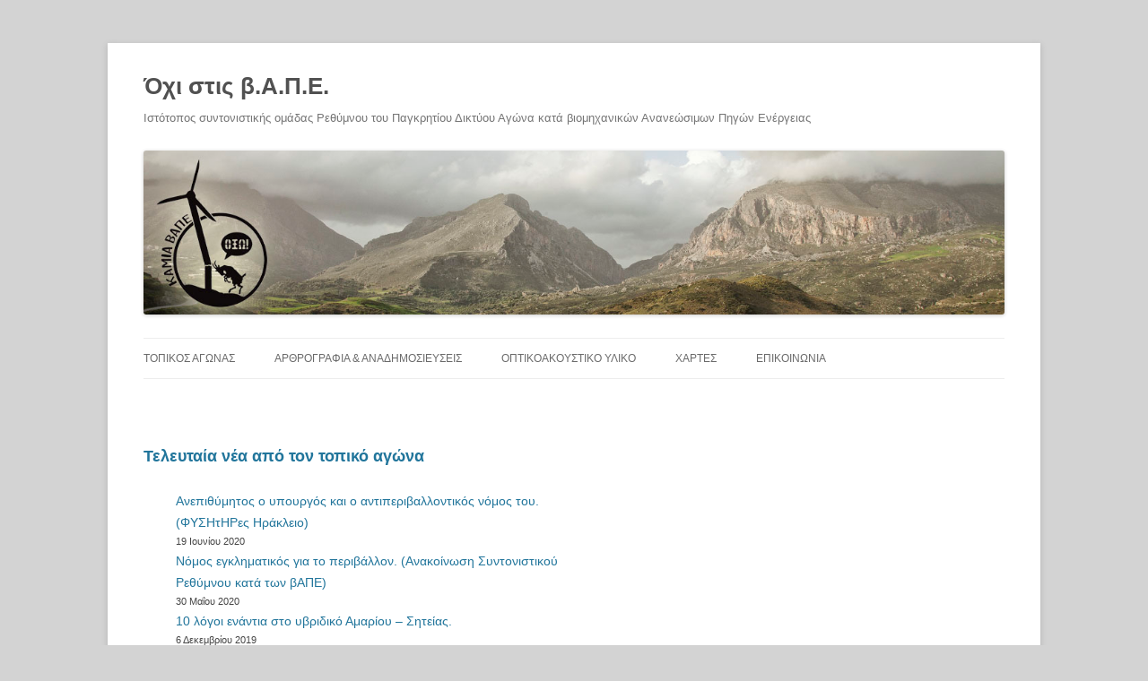

--- FILE ---
content_type: text/html; charset=UTF-8
request_url: https://oxivape.gr/
body_size: 12795
content:
<!DOCTYPE html>
<!--[if IE 7]>
<html class="ie ie7" lang="el">
<![endif]-->
<!--[if IE 8]>
<html class="ie ie8" lang="el">
<![endif]-->
<!--[if !(IE 7) & !(IE 8)]><!-->
<html lang="el">
<!--<![endif]-->
<head>
<meta charset="UTF-8" />
<meta name="viewport" content="width=device-width" />
<title>Όχι στις β.Α.Π.Ε. &#x2d; Ιστότοπος συντονιστικής ομάδας Ρεθύμνου του Παγκρητίου Δικτύου Αγώνα κατά βιομηχανικών Ανανεώσιμων Πηγών Ενέργειας</title>
<link rel="profile" href="http://gmpg.org/xfn/11" />
<link rel="pingback" href="https://oxivape.gr/xmlrpc.php" />
<!--[if lt IE 9]>
<script src="https://oxivape.gr/wp-content/themes/twentytwelve/js/html5.js" type="text/javascript"></script>
<![endif]-->

<!-- The SEO Framework by Sybre Waaijer -->
<meta name="robots" content="max-snippet:-1,max-image-preview:large,max-video-preview:-1" />
<meta name="description" content="&Iota;&sigma;&tau;ό&tau;&omicron;&pi;&omicron;&sigmaf; &sigma;&upsilon;&nu;&tau;&omicron;&nu;&iota;&sigma;&tau;&iota;&kappa;ή&sigmaf; &omicron;&mu;ά&delta;&alpha;&sigmaf; &Rho;&epsilon;&theta;ύ&mu;&nu;&omicron;&upsilon; &tau;&omicron;&upsilon; &Pi;&alpha;&gamma;&kappa;&rho;&eta;&tau;ί&omicron;&upsilon; &Delta;&iota;&kappa;&tau;ύ&omicron;&upsilon; &Alpha;&gamma;ώ&nu;&alpha; &kappa;&alpha;&tau;ά &beta;&iota;&omicron;&mu;&eta;&chi;&alpha;&nu;&iota;&kappa;ώ&nu; &Alpha;&nu;&alpha;&nu;&epsilon;ώ&sigma;&iota;&mu;&omega;&nu; &Pi;&eta;&gamma;ώ&nu; &Epsilon;&nu;έ&rho;&gamma;&epsilon;&iota;&alpha;&sigmaf;&#8230;" />
<meta property="og:image" content="https://oxivape.gr/wp-content/uploads/2015/03/βουνά-νότιο-ρέθυμνο.jpg" />
<meta property="og:image:width" content="1260" />
<meta property="og:image:height" content="240" />
<meta property="og:locale" content="el_GR" />
<meta property="og:type" content="website" />
<meta property="og:title" content="Όχι στις β.Α.Π.Ε." />
<meta property="og:description" content="&Iota;&sigma;&tau;ό&tau;&omicron;&pi;&omicron;&sigmaf; &sigma;&upsilon;&nu;&tau;&omicron;&nu;&iota;&sigma;&tau;&iota;&kappa;ή&sigmaf; &omicron;&mu;ά&delta;&alpha;&sigmaf; &Rho;&epsilon;&theta;ύ&mu;&nu;&omicron;&upsilon; &tau;&omicron;&upsilon; &Pi;&alpha;&gamma;&kappa;&rho;&eta;&tau;ί&omicron;&upsilon; &Delta;&iota;&kappa;&tau;ύ&omicron;&upsilon; &Alpha;&gamma;ώ&nu;&alpha; &kappa;&alpha;&tau;ά &beta;&iota;&omicron;&mu;&eta;&chi;&alpha;&nu;&iota;&kappa;ώ&nu; &Alpha;&nu;&alpha;&nu;&epsilon;ώ&sigma;&iota;&mu;&omega;&nu; &Pi;&eta;&gamma;ώ&nu; &Epsilon;&nu;έ&rho;&gamma;&epsilon;&iota;&alpha;&sigmaf;&#8230;" />
<meta property="og:url" content="https://oxivape.gr/" />
<meta property="og:site_name" content="Όχι στις β.Α.Π.Ε." />
<meta name="twitter:card" content="summary_large_image" />
<meta name="twitter:title" content="Όχι στις β.Α.Π.Ε." />
<meta name="twitter:description" content="&Iota;&sigma;&tau;ό&tau;&omicron;&pi;&omicron;&sigmaf; &sigma;&upsilon;&nu;&tau;&omicron;&nu;&iota;&sigma;&tau;&iota;&kappa;ή&sigmaf; &omicron;&mu;ά&delta;&alpha;&sigmaf; &Rho;&epsilon;&theta;ύ&mu;&nu;&omicron;&upsilon; &tau;&omicron;&upsilon; &Pi;&alpha;&gamma;&kappa;&rho;&eta;&tau;ί&omicron;&upsilon; &Delta;&iota;&kappa;&tau;ύ&omicron;&upsilon; &Alpha;&gamma;ώ&nu;&alpha; &kappa;&alpha;&tau;ά &beta;&iota;&omicron;&mu;&eta;&chi;&alpha;&nu;&iota;&kappa;ώ&nu; &Alpha;&nu;&alpha;&nu;&epsilon;ώ&sigma;&iota;&mu;&omega;&nu; &Pi;&eta;&gamma;ώ&nu; &Epsilon;&nu;έ&rho;&gamma;&epsilon;&iota;&alpha;&sigmaf;&#8230;" />
<meta name="twitter:image" content="https://oxivape.gr/wp-content/uploads/2015/03/βουνά-νότιο-ρέθυμνο.jpg" />
<link rel="canonical" href="https://oxivape.gr/" />
<script type="application/ld+json">{"@context":"https://schema.org","@type":"WebSite","url":"https://oxivape.gr/","name":"\u038c\u03c7\u03b9 \u03c3\u03c4\u03b9\u03c2 \u03b2.\u0391.\u03a0.\u0395.","potentialAction":{"@type":"SearchAction","target":{"@type":"EntryPoint","urlTemplate":"https://oxivape.gr/search/{search_term_string}/"},"query-input":"required name=search_term_string"}}</script>
<script type="application/ld+json">{"@context":"https://schema.org","@type":"Organization","url":"https://oxivape.gr/","name":"\u038c\u03c7\u03b9 \u03c3\u03c4\u03b9\u03c2 \u03b2.\u0391.\u03a0.\u0395."}</script>
<!-- / The SEO Framework by Sybre Waaijer | 7.97ms meta | 0.64ms boot -->

<link rel='dns-prefetch' href='//static.addtoany.com' />
<link rel='dns-prefetch' href='//oxivape.gr' />
<link rel='dns-prefetch' href='//cdnjs.cloudflare.com' />
<link rel="alternate" type="application/rss+xml" title="Ροή RSS &raquo; Όχι στις β.Α.Π.Ε." href="https://oxivape.gr/feed/" />
<link rel="alternate" type="application/rss+xml" title="Ροή Σχολίων &raquo; Όχι στις β.Α.Π.Ε." href="https://oxivape.gr/comments/feed/" />
<script type="text/javascript">
window._wpemojiSettings = {"baseUrl":"https:\/\/s.w.org\/images\/core\/emoji\/14.0.0\/72x72\/","ext":".png","svgUrl":"https:\/\/s.w.org\/images\/core\/emoji\/14.0.0\/svg\/","svgExt":".svg","source":{"concatemoji":"https:\/\/oxivape.gr\/wp-includes\/js\/wp-emoji-release.min.js?ver=6.2.2"}};
/*! This file is auto-generated */
!function(e,a,t){var n,r,o,i=a.createElement("canvas"),p=i.getContext&&i.getContext("2d");function s(e,t){p.clearRect(0,0,i.width,i.height),p.fillText(e,0,0);e=i.toDataURL();return p.clearRect(0,0,i.width,i.height),p.fillText(t,0,0),e===i.toDataURL()}function c(e){var t=a.createElement("script");t.src=e,t.defer=t.type="text/javascript",a.getElementsByTagName("head")[0].appendChild(t)}for(o=Array("flag","emoji"),t.supports={everything:!0,everythingExceptFlag:!0},r=0;r<o.length;r++)t.supports[o[r]]=function(e){if(p&&p.fillText)switch(p.textBaseline="top",p.font="600 32px Arial",e){case"flag":return s("\ud83c\udff3\ufe0f\u200d\u26a7\ufe0f","\ud83c\udff3\ufe0f\u200b\u26a7\ufe0f")?!1:!s("\ud83c\uddfa\ud83c\uddf3","\ud83c\uddfa\u200b\ud83c\uddf3")&&!s("\ud83c\udff4\udb40\udc67\udb40\udc62\udb40\udc65\udb40\udc6e\udb40\udc67\udb40\udc7f","\ud83c\udff4\u200b\udb40\udc67\u200b\udb40\udc62\u200b\udb40\udc65\u200b\udb40\udc6e\u200b\udb40\udc67\u200b\udb40\udc7f");case"emoji":return!s("\ud83e\udef1\ud83c\udffb\u200d\ud83e\udef2\ud83c\udfff","\ud83e\udef1\ud83c\udffb\u200b\ud83e\udef2\ud83c\udfff")}return!1}(o[r]),t.supports.everything=t.supports.everything&&t.supports[o[r]],"flag"!==o[r]&&(t.supports.everythingExceptFlag=t.supports.everythingExceptFlag&&t.supports[o[r]]);t.supports.everythingExceptFlag=t.supports.everythingExceptFlag&&!t.supports.flag,t.DOMReady=!1,t.readyCallback=function(){t.DOMReady=!0},t.supports.everything||(n=function(){t.readyCallback()},a.addEventListener?(a.addEventListener("DOMContentLoaded",n,!1),e.addEventListener("load",n,!1)):(e.attachEvent("onload",n),a.attachEvent("onreadystatechange",function(){"complete"===a.readyState&&t.readyCallback()})),(e=t.source||{}).concatemoji?c(e.concatemoji):e.wpemoji&&e.twemoji&&(c(e.twemoji),c(e.wpemoji)))}(window,document,window._wpemojiSettings);
</script>
<style type="text/css">
img.wp-smiley,
img.emoji {
	display: inline !important;
	border: none !important;
	box-shadow: none !important;
	height: 1em !important;
	width: 1em !important;
	margin: 0 0.07em !important;
	vertical-align: -0.1em !important;
	background: none !important;
	padding: 0 !important;
}
</style>
	<link rel='stylesheet' id='wp-block-library-css' href='https://oxivape.gr/wp-includes/css/dist/block-library/style.min.css?ver=6.2.2' type='text/css' media='all' />
<style id='wp-block-library-theme-inline-css' type='text/css'>
.wp-block-audio figcaption{color:#555;font-size:13px;text-align:center}.is-dark-theme .wp-block-audio figcaption{color:hsla(0,0%,100%,.65)}.wp-block-audio{margin:0 0 1em}.wp-block-code{border:1px solid #ccc;border-radius:4px;font-family:Menlo,Consolas,monaco,monospace;padding:.8em 1em}.wp-block-embed figcaption{color:#555;font-size:13px;text-align:center}.is-dark-theme .wp-block-embed figcaption{color:hsla(0,0%,100%,.65)}.wp-block-embed{margin:0 0 1em}.blocks-gallery-caption{color:#555;font-size:13px;text-align:center}.is-dark-theme .blocks-gallery-caption{color:hsla(0,0%,100%,.65)}.wp-block-image figcaption{color:#555;font-size:13px;text-align:center}.is-dark-theme .wp-block-image figcaption{color:hsla(0,0%,100%,.65)}.wp-block-image{margin:0 0 1em}.wp-block-pullquote{border-bottom:4px solid;border-top:4px solid;color:currentColor;margin-bottom:1.75em}.wp-block-pullquote cite,.wp-block-pullquote footer,.wp-block-pullquote__citation{color:currentColor;font-size:.8125em;font-style:normal;text-transform:uppercase}.wp-block-quote{border-left:.25em solid;margin:0 0 1.75em;padding-left:1em}.wp-block-quote cite,.wp-block-quote footer{color:currentColor;font-size:.8125em;font-style:normal;position:relative}.wp-block-quote.has-text-align-right{border-left:none;border-right:.25em solid;padding-left:0;padding-right:1em}.wp-block-quote.has-text-align-center{border:none;padding-left:0}.wp-block-quote.is-large,.wp-block-quote.is-style-large,.wp-block-quote.is-style-plain{border:none}.wp-block-search .wp-block-search__label{font-weight:700}.wp-block-search__button{border:1px solid #ccc;padding:.375em .625em}:where(.wp-block-group.has-background){padding:1.25em 2.375em}.wp-block-separator.has-css-opacity{opacity:.4}.wp-block-separator{border:none;border-bottom:2px solid;margin-left:auto;margin-right:auto}.wp-block-separator.has-alpha-channel-opacity{opacity:1}.wp-block-separator:not(.is-style-wide):not(.is-style-dots){width:100px}.wp-block-separator.has-background:not(.is-style-dots){border-bottom:none;height:1px}.wp-block-separator.has-background:not(.is-style-wide):not(.is-style-dots){height:2px}.wp-block-table{margin:0 0 1em}.wp-block-table td,.wp-block-table th{word-break:normal}.wp-block-table figcaption{color:#555;font-size:13px;text-align:center}.is-dark-theme .wp-block-table figcaption{color:hsla(0,0%,100%,.65)}.wp-block-video figcaption{color:#555;font-size:13px;text-align:center}.is-dark-theme .wp-block-video figcaption{color:hsla(0,0%,100%,.65)}.wp-block-video{margin:0 0 1em}.wp-block-template-part.has-background{margin-bottom:0;margin-top:0;padding:1.25em 2.375em}
</style>
<link rel='stylesheet' id='classic-theme-styles-css' href='https://oxivape.gr/wp-includes/css/classic-themes.min.css?ver=6.2.2' type='text/css' media='all' />
<style id='global-styles-inline-css' type='text/css'>
body{--wp--preset--color--black: #000000;--wp--preset--color--cyan-bluish-gray: #abb8c3;--wp--preset--color--white: #fff;--wp--preset--color--pale-pink: #f78da7;--wp--preset--color--vivid-red: #cf2e2e;--wp--preset--color--luminous-vivid-orange: #ff6900;--wp--preset--color--luminous-vivid-amber: #fcb900;--wp--preset--color--light-green-cyan: #7bdcb5;--wp--preset--color--vivid-green-cyan: #00d084;--wp--preset--color--pale-cyan-blue: #8ed1fc;--wp--preset--color--vivid-cyan-blue: #0693e3;--wp--preset--color--vivid-purple: #9b51e0;--wp--preset--color--blue: #21759b;--wp--preset--color--dark-gray: #444;--wp--preset--color--medium-gray: #9f9f9f;--wp--preset--color--light-gray: #e6e6e6;--wp--preset--gradient--vivid-cyan-blue-to-vivid-purple: linear-gradient(135deg,rgba(6,147,227,1) 0%,rgb(155,81,224) 100%);--wp--preset--gradient--light-green-cyan-to-vivid-green-cyan: linear-gradient(135deg,rgb(122,220,180) 0%,rgb(0,208,130) 100%);--wp--preset--gradient--luminous-vivid-amber-to-luminous-vivid-orange: linear-gradient(135deg,rgba(252,185,0,1) 0%,rgba(255,105,0,1) 100%);--wp--preset--gradient--luminous-vivid-orange-to-vivid-red: linear-gradient(135deg,rgba(255,105,0,1) 0%,rgb(207,46,46) 100%);--wp--preset--gradient--very-light-gray-to-cyan-bluish-gray: linear-gradient(135deg,rgb(238,238,238) 0%,rgb(169,184,195) 100%);--wp--preset--gradient--cool-to-warm-spectrum: linear-gradient(135deg,rgb(74,234,220) 0%,rgb(151,120,209) 20%,rgb(207,42,186) 40%,rgb(238,44,130) 60%,rgb(251,105,98) 80%,rgb(254,248,76) 100%);--wp--preset--gradient--blush-light-purple: linear-gradient(135deg,rgb(255,206,236) 0%,rgb(152,150,240) 100%);--wp--preset--gradient--blush-bordeaux: linear-gradient(135deg,rgb(254,205,165) 0%,rgb(254,45,45) 50%,rgb(107,0,62) 100%);--wp--preset--gradient--luminous-dusk: linear-gradient(135deg,rgb(255,203,112) 0%,rgb(199,81,192) 50%,rgb(65,88,208) 100%);--wp--preset--gradient--pale-ocean: linear-gradient(135deg,rgb(255,245,203) 0%,rgb(182,227,212) 50%,rgb(51,167,181) 100%);--wp--preset--gradient--electric-grass: linear-gradient(135deg,rgb(202,248,128) 0%,rgb(113,206,126) 100%);--wp--preset--gradient--midnight: linear-gradient(135deg,rgb(2,3,129) 0%,rgb(40,116,252) 100%);--wp--preset--duotone--dark-grayscale: url('#wp-duotone-dark-grayscale');--wp--preset--duotone--grayscale: url('#wp-duotone-grayscale');--wp--preset--duotone--purple-yellow: url('#wp-duotone-purple-yellow');--wp--preset--duotone--blue-red: url('#wp-duotone-blue-red');--wp--preset--duotone--midnight: url('#wp-duotone-midnight');--wp--preset--duotone--magenta-yellow: url('#wp-duotone-magenta-yellow');--wp--preset--duotone--purple-green: url('#wp-duotone-purple-green');--wp--preset--duotone--blue-orange: url('#wp-duotone-blue-orange');--wp--preset--font-size--small: 13px;--wp--preset--font-size--medium: 20px;--wp--preset--font-size--large: 36px;--wp--preset--font-size--x-large: 42px;--wp--preset--spacing--20: 0.44rem;--wp--preset--spacing--30: 0.67rem;--wp--preset--spacing--40: 1rem;--wp--preset--spacing--50: 1.5rem;--wp--preset--spacing--60: 2.25rem;--wp--preset--spacing--70: 3.38rem;--wp--preset--spacing--80: 5.06rem;--wp--preset--shadow--natural: 6px 6px 9px rgba(0, 0, 0, 0.2);--wp--preset--shadow--deep: 12px 12px 50px rgba(0, 0, 0, 0.4);--wp--preset--shadow--sharp: 6px 6px 0px rgba(0, 0, 0, 0.2);--wp--preset--shadow--outlined: 6px 6px 0px -3px rgba(255, 255, 255, 1), 6px 6px rgba(0, 0, 0, 1);--wp--preset--shadow--crisp: 6px 6px 0px rgba(0, 0, 0, 1);}:where(.is-layout-flex){gap: 0.5em;}body .is-layout-flow > .alignleft{float: left;margin-inline-start: 0;margin-inline-end: 2em;}body .is-layout-flow > .alignright{float: right;margin-inline-start: 2em;margin-inline-end: 0;}body .is-layout-flow > .aligncenter{margin-left: auto !important;margin-right: auto !important;}body .is-layout-constrained > .alignleft{float: left;margin-inline-start: 0;margin-inline-end: 2em;}body .is-layout-constrained > .alignright{float: right;margin-inline-start: 2em;margin-inline-end: 0;}body .is-layout-constrained > .aligncenter{margin-left: auto !important;margin-right: auto !important;}body .is-layout-constrained > :where(:not(.alignleft):not(.alignright):not(.alignfull)){max-width: var(--wp--style--global--content-size);margin-left: auto !important;margin-right: auto !important;}body .is-layout-constrained > .alignwide{max-width: var(--wp--style--global--wide-size);}body .is-layout-flex{display: flex;}body .is-layout-flex{flex-wrap: wrap;align-items: center;}body .is-layout-flex > *{margin: 0;}:where(.wp-block-columns.is-layout-flex){gap: 2em;}.has-black-color{color: var(--wp--preset--color--black) !important;}.has-cyan-bluish-gray-color{color: var(--wp--preset--color--cyan-bluish-gray) !important;}.has-white-color{color: var(--wp--preset--color--white) !important;}.has-pale-pink-color{color: var(--wp--preset--color--pale-pink) !important;}.has-vivid-red-color{color: var(--wp--preset--color--vivid-red) !important;}.has-luminous-vivid-orange-color{color: var(--wp--preset--color--luminous-vivid-orange) !important;}.has-luminous-vivid-amber-color{color: var(--wp--preset--color--luminous-vivid-amber) !important;}.has-light-green-cyan-color{color: var(--wp--preset--color--light-green-cyan) !important;}.has-vivid-green-cyan-color{color: var(--wp--preset--color--vivid-green-cyan) !important;}.has-pale-cyan-blue-color{color: var(--wp--preset--color--pale-cyan-blue) !important;}.has-vivid-cyan-blue-color{color: var(--wp--preset--color--vivid-cyan-blue) !important;}.has-vivid-purple-color{color: var(--wp--preset--color--vivid-purple) !important;}.has-black-background-color{background-color: var(--wp--preset--color--black) !important;}.has-cyan-bluish-gray-background-color{background-color: var(--wp--preset--color--cyan-bluish-gray) !important;}.has-white-background-color{background-color: var(--wp--preset--color--white) !important;}.has-pale-pink-background-color{background-color: var(--wp--preset--color--pale-pink) !important;}.has-vivid-red-background-color{background-color: var(--wp--preset--color--vivid-red) !important;}.has-luminous-vivid-orange-background-color{background-color: var(--wp--preset--color--luminous-vivid-orange) !important;}.has-luminous-vivid-amber-background-color{background-color: var(--wp--preset--color--luminous-vivid-amber) !important;}.has-light-green-cyan-background-color{background-color: var(--wp--preset--color--light-green-cyan) !important;}.has-vivid-green-cyan-background-color{background-color: var(--wp--preset--color--vivid-green-cyan) !important;}.has-pale-cyan-blue-background-color{background-color: var(--wp--preset--color--pale-cyan-blue) !important;}.has-vivid-cyan-blue-background-color{background-color: var(--wp--preset--color--vivid-cyan-blue) !important;}.has-vivid-purple-background-color{background-color: var(--wp--preset--color--vivid-purple) !important;}.has-black-border-color{border-color: var(--wp--preset--color--black) !important;}.has-cyan-bluish-gray-border-color{border-color: var(--wp--preset--color--cyan-bluish-gray) !important;}.has-white-border-color{border-color: var(--wp--preset--color--white) !important;}.has-pale-pink-border-color{border-color: var(--wp--preset--color--pale-pink) !important;}.has-vivid-red-border-color{border-color: var(--wp--preset--color--vivid-red) !important;}.has-luminous-vivid-orange-border-color{border-color: var(--wp--preset--color--luminous-vivid-orange) !important;}.has-luminous-vivid-amber-border-color{border-color: var(--wp--preset--color--luminous-vivid-amber) !important;}.has-light-green-cyan-border-color{border-color: var(--wp--preset--color--light-green-cyan) !important;}.has-vivid-green-cyan-border-color{border-color: var(--wp--preset--color--vivid-green-cyan) !important;}.has-pale-cyan-blue-border-color{border-color: var(--wp--preset--color--pale-cyan-blue) !important;}.has-vivid-cyan-blue-border-color{border-color: var(--wp--preset--color--vivid-cyan-blue) !important;}.has-vivid-purple-border-color{border-color: var(--wp--preset--color--vivid-purple) !important;}.has-vivid-cyan-blue-to-vivid-purple-gradient-background{background: var(--wp--preset--gradient--vivid-cyan-blue-to-vivid-purple) !important;}.has-light-green-cyan-to-vivid-green-cyan-gradient-background{background: var(--wp--preset--gradient--light-green-cyan-to-vivid-green-cyan) !important;}.has-luminous-vivid-amber-to-luminous-vivid-orange-gradient-background{background: var(--wp--preset--gradient--luminous-vivid-amber-to-luminous-vivid-orange) !important;}.has-luminous-vivid-orange-to-vivid-red-gradient-background{background: var(--wp--preset--gradient--luminous-vivid-orange-to-vivid-red) !important;}.has-very-light-gray-to-cyan-bluish-gray-gradient-background{background: var(--wp--preset--gradient--very-light-gray-to-cyan-bluish-gray) !important;}.has-cool-to-warm-spectrum-gradient-background{background: var(--wp--preset--gradient--cool-to-warm-spectrum) !important;}.has-blush-light-purple-gradient-background{background: var(--wp--preset--gradient--blush-light-purple) !important;}.has-blush-bordeaux-gradient-background{background: var(--wp--preset--gradient--blush-bordeaux) !important;}.has-luminous-dusk-gradient-background{background: var(--wp--preset--gradient--luminous-dusk) !important;}.has-pale-ocean-gradient-background{background: var(--wp--preset--gradient--pale-ocean) !important;}.has-electric-grass-gradient-background{background: var(--wp--preset--gradient--electric-grass) !important;}.has-midnight-gradient-background{background: var(--wp--preset--gradient--midnight) !important;}.has-small-font-size{font-size: var(--wp--preset--font-size--small) !important;}.has-medium-font-size{font-size: var(--wp--preset--font-size--medium) !important;}.has-large-font-size{font-size: var(--wp--preset--font-size--large) !important;}.has-x-large-font-size{font-size: var(--wp--preset--font-size--x-large) !important;}
.wp-block-navigation a:where(:not(.wp-element-button)){color: inherit;}
:where(.wp-block-columns.is-layout-flex){gap: 2em;}
.wp-block-pullquote{font-size: 1.5em;line-height: 1.6;}
</style>
<link rel='stylesheet' id='bfb_photoswipe_lib_style-css' href='https://cdnjs.cloudflare.com/ajax/libs/photoswipe/4.1.3/photoswipe.min.css?ver=1' type='text/css' media='all' />
<link rel='stylesheet' id='bfb_photoswipe_lib_default_skin-css' href='https://cdnjs.cloudflare.com/ajax/libs/photoswipe/4.1.3/default-skin/default-skin.min.css?ver=1' type='text/css' media='all' />
<link rel='stylesheet' id='bfb_photoswipe_style-css' href='https://oxivape.gr/wp-content/plugins/bfb-photoswipe/style.css?ver=1' type='text/css' media='all' />
<link rel='stylesheet' id='contact-form-7-css' href='https://oxivape.gr/wp-content/plugins/contact-form-7/includes/css/styles.css?ver=5.7.7' type='text/css' media='all' />
<link rel='stylesheet' id='twentytwelve-style-css' href='https://oxivape.gr/wp-content/themes/twentytwelve-child/style.css?ver=20230328' type='text/css' media='all' />
<link rel='stylesheet' id='twentytwelve-block-style-css' href='https://oxivape.gr/wp-content/themes/twentytwelve/css/blocks.css?ver=20230213' type='text/css' media='all' />
<!--[if lt IE 9]>
<link rel='stylesheet' id='twentytwelve-ie-css' href='https://oxivape.gr/wp-content/themes/twentytwelve/css/ie.css?ver=20150214' type='text/css' media='all' />
<![endif]-->
<link rel='stylesheet' id='addtoany-css' href='https://oxivape.gr/wp-content/plugins/add-to-any/addtoany.min.css?ver=1.16' type='text/css' media='all' />
<script type='text/javascript' id='addtoany-core-js-before'>
window.a2a_config=window.a2a_config||{};a2a_config.callbacks=[];a2a_config.overlays=[];a2a_config.templates={};a2a_localize = {
	Share: "Μοιραστείτε",
	Save: "Αποθήκευση",
	Subscribe: "Εγγραφείτε",
	Email: "Email",
	Bookmark: "Προσθήκη στα Αγαπημένα",
	ShowAll: "Προβολή όλων",
	ShowLess: "Προβολή λιγότερων",
	FindServices: "Αναζήτηση υπηρεσίας(ιών)",
	FindAnyServiceToAddTo: "Άμεση προσθήκη κάθε υπηρεσίας",
	PoweredBy: "Powered by",
	ShareViaEmail: "Μοιραστείτε μέσω e-mail",
	SubscribeViaEmail: "Εγγραφείτε μέσω e-mail",
	BookmarkInYourBrowser: "Προσθήκη στα Αγαπημένα μέσα από τον σελιδοδείκτη σας",
	BookmarkInstructions: "Πατήστε Ctrl+D or \u2318+D για να προσθέσετε τη σελίδα στα Αγαπημένα σας",
	AddToYourFavorites: "Προσθήκη στα Αγαπημένα",
	SendFromWebOrProgram: "Αποστολή από οποιοδήποτε e-mail διεύθυνση ή e-mail πρόγραμμα",
	EmailProgram: "E-mail πρόγραμμα",
	More: "Περισσότερα &#8230;",
	ThanksForSharing: "Ευχαριστώ για την κοινοποίηση!",
	ThanksForFollowing: "Ευχαριστώ που με ακολουθείτε!"
};
</script>
<script type='text/javascript' async src='https://static.addtoany.com/menu/page.js' id='addtoany-core-js'></script>
<script type='text/javascript' src='https://oxivape.gr/wp-includes/js/jquery/jquery.min.js?ver=3.6.4' id='jquery-core-js'></script>
<script type='text/javascript' src='https://oxivape.gr/wp-includes/js/jquery/jquery-migrate.min.js?ver=3.4.0' id='jquery-migrate-js'></script>
<script type='text/javascript' async src='https://oxivape.gr/wp-content/plugins/add-to-any/addtoany.min.js?ver=1.1' id='addtoany-jquery-js'></script>
<script type='text/javascript' src='https://cdnjs.cloudflare.com/ajax/libs/photoswipe/4.1.3/photoswipe.min.js?ver=1' id='bfb_photoswipe_lib_script-js'></script>
<script type='text/javascript' src='https://cdnjs.cloudflare.com/ajax/libs/photoswipe/4.1.3/photoswipe-ui-default.min.js?ver=1' id='bfb_photoswipe_lib_ui_default-js'></script>
<script type='text/javascript' src='https://oxivape.gr/wp-content/plugins/bfb-photoswipe/script.js?ver=1' id='bfb_photoswipe_script-js'></script>
<link rel="https://api.w.org/" href="https://oxivape.gr/wp-json/" /><link rel="alternate" type="application/json" href="https://oxivape.gr/wp-json/wp/v2/pages/1208" /><link rel="EditURI" type="application/rsd+xml" title="RSD" href="https://oxivape.gr/xmlrpc.php?rsd" />
<link rel="wlwmanifest" type="application/wlwmanifest+xml" href="https://oxivape.gr/wp-includes/wlwmanifest.xml" />
<link rel="alternate" type="application/json+oembed" href="https://oxivape.gr/wp-json/oembed/1.0/embed?url=https%3A%2F%2Foxivape.gr%2F" />
<link rel="alternate" type="text/xml+oembed" href="https://oxivape.gr/wp-json/oembed/1.0/embed?url=https%3A%2F%2Foxivape.gr%2F&#038;format=xml" />
<style type="text/css" id="custom-background-css">
body.custom-background { background-color: #d3d3d3; }
</style>
	</head>

<body class="home page-template page-template-page-templates page-template-front-page page-template-page-templatesfront-page-php page page-id-1208 custom-background wp-embed-responsive full-width template-front-page">
<div id="page" class="hfeed site">
	<header id="masthead" class="site-header" role="banner">
		<hgroup>
			<h1 class="site-title"><a href="https://oxivape.gr/" title="Όχι στις β.Α.Π.Ε." rel="home">Όχι στις β.Α.Π.Ε.</a></h1>
			<h2 class="site-description">Ιστότοπος συντονιστικής ομάδας Ρεθύμνου του Παγκρητίου Δικτύου Αγώνα κατά βιομηχανικών Ανανεώσιμων Πηγών Ενέργειας</h2>
				<a href="https://oxivape.gr/"><img src="https://oxivape.gr/wp-content/uploads/2015/03/βουνά-νότιο-ρέθυμνο.jpg" class="header-image" width="1260" height="240" alt="Όχι στις β.Α.Π.Ε." /></a>
				</hgroup>

		<nav id="site-navigation" class="main-navigation" role="navigation">
			<button class="menu-toggle">Μενού</button>
			<a class="assistive-text" href="#content" title="Μετάβαση σε περιεχόμενο">Μετάβαση σε περιεχόμενο</a>
			<div class="menu-all-top-container"><ul id="menu-all-top" class="nav-menu"><li id="menu-item-780" class="menu-item menu-item-type-taxonomy menu-item-object-category menu-item-780"><a href="https://oxivape.gr/%cf%84%ce%bf%cf%80%ce%b9%ce%ba%cf%8c%cf%82-%ce%b1%ce%b3%cf%8e%ce%bd%ce%b1%cf%82/">Τοπικός αγώνας</a></li>
<li id="menu-item-782" class="menu-item menu-item-type-taxonomy menu-item-object-category menu-item-782"><a href="https://oxivape.gr/%ce%b1%cf%81%ce%b8%cf%81%ce%bf%ce%b3%cf%81%ce%b1%cf%86%ce%af%ce%b1-%ce%b1%ce%bd%ce%b1%ce%b4%ce%b7%ce%bc%ce%bf%cf%83%ce%b9%ce%b5%cf%8d%cf%83%ce%b5%ce%b9%cf%82/">Αρθρογραφία &#038; αναδημοσιεύσεις</a></li>
<li id="menu-item-781" class="menu-item menu-item-type-taxonomy menu-item-object-category menu-item-781"><a href="https://oxivape.gr/%ce%bf%cf%80%cf%84%ce%b9%ce%ba%ce%bf%ce%b1%ce%ba%ce%bf%cf%85%cf%83%cf%84%ce%b9%ce%ba%cf%8c-%cf%85%ce%bb%ce%b9%ce%ba%cf%8c/">Οπτικοακουστικό υλικό</a></li>
<li id="menu-item-1201" class="menu-item menu-item-type-taxonomy menu-item-object-category menu-item-1201"><a href="https://oxivape.gr/%cf%87%ce%ac%cf%81%cf%84%ce%b5%cf%82/">Χάρτες</a></li>
<li id="menu-item-810" class="menu-item menu-item-type-post_type menu-item-object-page menu-item-810"><a href="https://oxivape.gr/%ce%b5%cf%80%ce%b9%ce%ba%ce%bf%ce%b9%ce%bd%cf%89%ce%bd%ce%af%ce%b1/">Επικοινωνία</a></li>
</ul></div>		</nav><!-- #site-navigation -->
	</header><!-- #masthead -->

	<div id="main" class="wrapper">
	<div id="primary" class="site-content">
		<div id="content" role="main">

							
				
	<article id="post-1208" class="post-1208 page type-page status-publish hentry">
		<header class="entry-header">
						<h1 class="entry-title">Κεντρικη σελιδα</h1>
		</header>

		<div class="entry-content">
			
<div class="wp-block-columns is-layout-flex wp-container-3">
<div class="wp-block-column is-layout-flow">
<h2 class="wp-block-heading"><a href="https://oxivape.gr/%CF%84%CE%BF%CF%80%CE%B9%CE%BA%CF%8C%CF%82-%CE%B1%CE%B3%CF%8E%CE%BD%CE%B1%CF%82/">Τελευταία νέα από τον τοπικό αγώνα</a></h2>


<ul class="wp-block-latest-posts__list has-dates wp-block-latest-posts"><li><a class="wp-block-latest-posts__post-title" href="https://oxivape.gr/%cf%84%ce%bf%cf%80%ce%b9%ce%ba%cf%8c%cf%82-%ce%b1%ce%b3%cf%8e%ce%bd%ce%b1%cf%82/%ce%b1%ce%bd%ce%b5%cf%80%ce%b9%ce%b8%cf%8d%ce%bc%ce%b7%cf%84%ce%bf%cf%82-%ce%bf-%cf%85%cf%80%ce%bf%cf%85%cf%81%ce%b3%cf%8c%cf%82-%ce%ba%ce%b1%ce%b9-%ce%bf-%ce%b1%ce%bd%cf%84%ce%b9%cf%80%ce%b5%cf%81/">Ανεπιθύμητος ο υπουργός και ο αντιπεριβαλλοντικός νόμος του. (ΦΥΣΗτΗΡες Ηράκλειο)</a><time datetime="2020-06-19T00:16:56+02:00" class="wp-block-latest-posts__post-date">19 Ιουνίου 2020</time></li>
<li><a class="wp-block-latest-posts__post-title" href="https://oxivape.gr/%cf%84%ce%bf%cf%80%ce%b9%ce%ba%cf%8c%cf%82-%ce%b1%ce%b3%cf%8e%ce%bd%ce%b1%cf%82/%ce%bd%cf%8c%ce%bc%ce%bf%cf%82-%ce%b5%ce%b3%ce%ba%ce%bb%ce%b7%ce%bc%ce%b1%cf%84%ce%b9%ce%ba%cf%8c%cf%82-%ce%b3%ce%b9%ce%b1-%cf%84%ce%bf-%cf%80%ce%b5%cf%81%ce%b9%ce%b2%ce%ac%ce%bb%ce%bb%ce%bf%ce%bd/">Νόμος εγκληματικός για το περιβάλλον. (Ανακοίνωση Συντονιστικού Ρεθύμνου κατά των βΑΠΕ)</a><time datetime="2020-05-30T20:10:00+02:00" class="wp-block-latest-posts__post-date">30 Μαΐου 2020</time></li>
<li><a class="wp-block-latest-posts__post-title" href="https://oxivape.gr/%cf%84%ce%bf%cf%80%ce%b9%ce%ba%cf%8c%cf%82-%ce%b1%ce%b3%cf%8e%ce%bd%ce%b1%cf%82/10-%ce%bb%cf%8c%ce%b3%ce%bf%ce%b9-%ce%b5%ce%bd%ce%ac%ce%bd%cf%84%ce%b9%ce%b1-%cf%83%cf%84%ce%bf-%cf%85%ce%b2%cf%81%ce%b9%ce%b4%ce%b9%ce%ba%cf%8c-%ce%b1%ce%bc%ce%b1%cf%81%ce%af%ce%bf%cf%85-%cf%83/">10 λόγοι ενάντια στο υβριδικό Αμαρίου &#8211; Σητείας.</a><time datetime="2019-12-06T20:42:00+02:00" class="wp-block-latest-posts__post-date">6 Δεκεμβρίου 2019</time></li>
<li><a class="wp-block-latest-posts__post-title" href="https://oxivape.gr/%cf%84%ce%bf%cf%80%ce%b9%ce%ba%cf%8c%cf%82-%ce%b1%ce%b3%cf%8e%ce%bd%ce%b1%cf%82/%cf%81%ce%ad%ce%b8%cf%85%ce%bc%ce%bd%ce%bf-%ce%ba%ce%b1%ce%b9-%cf%83%ce%b7%cf%84%ce%b5%ce%af%ce%b1-%cf%83%ce%b5-%ce%ba%ce%bf%ce%b9%ce%bd%cf%8c-%ce%b1%ce%b3%cf%8e%ce%bd%ce%b1-%ce%b5%ce%bd%ce%ac%ce%bd/">Ρέθυμνο και Σητεία σε κοινό αγώνα ενάντια στο καταστροφικό “υβριδικό της ΤΕΡΝΑ”</a><time datetime="2019-11-11T21:00:00+02:00" class="wp-block-latest-posts__post-date">11 Νοεμβρίου 2019</time></li>
<li><a class="wp-block-latest-posts__post-title" href="https://oxivape.gr/%cf%84%ce%bf%cf%80%ce%b9%ce%ba%cf%8c%cf%82-%ce%b1%ce%b3%cf%8e%ce%bd%ce%b1%cf%82/%ce%b5%ce%b3%ce%ba%ce%bb%ce%b7%ce%bc%ce%b1%cf%84%ce%b9%ce%ba%ce%ae-%ce%b5%cf%80%ce%b9%ce%bb%ce%bf%ce%b3%ce%ae-%ce%b7-%ce%b5%ce%bd%ce%b5%cf%81%ce%b3%ce%b5%ce%b9%ce%b1%ce%ba%ce%ae-%cf%87%cf%81%ce%ae/">Εγκληματική επιλογή η ενεργειακή χρήση του πόσιμου νερού στην Κρήτη.</a><time datetime="2018-10-10T21:07:00+02:00" class="wp-block-latest-posts__post-date">10 Οκτωβρίου 2018</time></li>
<li><a class="wp-block-latest-posts__post-title" href="https://oxivape.gr/%cf%84%ce%bf%cf%80%ce%b9%ce%ba%cf%8c%cf%82-%ce%b1%ce%b3%cf%8e%ce%bd%ce%b1%cf%82/%ce%ba%ce%b1%ce%bb%ce%ae-%cf%83%cf%85%ce%ba%ce%b9%ce%ac-%ce%ad%ce%bd%ce%b1-%cf%87%cf%89%cf%81%ce%b9%cf%8c-%cf%80%ce%bf%cf%85-%ce%b8%ce%ad%ce%bb%ce%bf%cf%85%ce%bd-%ce%bd%ce%b1-%cf%84%ce%bf/">Καλή Συκιά, ένα χωριό που θέλουν να το “θάψουν” κάτω απο τις ανεμογεννήτριες &#8230;</a><time datetime="2018-07-12T20:50:52+02:00" class="wp-block-latest-posts__post-date">12 Ιουλίου 2018</time></li>
<li><a class="wp-block-latest-posts__post-title" href="https://oxivape.gr/%cf%84%ce%bf%cf%80%ce%b9%ce%ba%cf%8c%cf%82-%ce%b1%ce%b3%cf%8e%ce%bd%ce%b1%cf%82/%ce%b7%ce%bc%ce%b5%cf%81%ce%af%ce%b4%ce%b1-%ce%b3%ce%b9%ce%b1-%cf%84%ce%b7%ce%bd-%ce%b1%ce%b5%ce%b9%cf%86%ce%bf%cf%81%ce%af%ce%b1-%cf%84%ce%b7%cf%82-%ce%b5%ce%bd%ce%b5%cf%81%ce%b3%ce%b5%ce%b9%ce%b1/">Ημερίδα για την αειφορία της ενεργειακής προπαγάνδας!</a><time datetime="2018-05-23T21:19:00+02:00" class="wp-block-latest-posts__post-date">23 Μαΐου 2018</time></li>
<li><a class="wp-block-latest-posts__post-title" href="https://oxivape.gr/%cf%84%ce%bf%cf%80%ce%b9%ce%ba%cf%8c%cf%82-%ce%b1%ce%b3%cf%8e%ce%bd%ce%b1%cf%82/%ce%b1%cf%80%cf%8c-%cf%84%ce%b7%ce%bd-%ce%ba%ce%b9%ce%bd%ce%b7%cf%84%ce%bf%cf%80%ce%bf%ce%af%ce%b7%cf%83%ce%b7-%cf%83%cf%84%ce%bf-%ce%b5%cf%80%ce%b9%ce%bc%ce%b5%ce%bb%ce%b7%cf%84%ce%ae%cf%81%ce%b9/">Από την κινητοποίηση στο Επιμελητήριο Ρεθύμνου</a><time datetime="2018-05-03T20:47:00+02:00" class="wp-block-latest-posts__post-date">3 Μαΐου 2018</time></li>
<li><a class="wp-block-latest-posts__post-title" href="https://oxivape.gr/%cf%84%ce%bf%cf%80%ce%b9%ce%ba%cf%8c%cf%82-%ce%b1%ce%b3%cf%8e%ce%bd%ce%b1%cf%82/%ce%bf%ce%bc%ce%bf%cf%86%cf%89%ce%bd%ce%bf-%ce%bf%cf%87%ce%b9-%ce%b1%cf%80%ce%bf-%cf%84%ce%b7%ce%bd-%ce%b5%cf%80%ce%b9%cf%84%cf%81%ce%bf%cf%80%ce%b7-%cf%80%ce%b5%cf%81%ce%b9%ce%b2%ce%b1%ce%bb%ce%bb/">Ομόφωνο όχι απο την επιτροπή περιβάλλοντος περιφέρειας Κρήτης στο υβριδικό της ΤΕΡΝΑ σε Σητεία, Ρέθυμνο και Αμάρι.</a><time datetime="2018-01-29T18:52:01+02:00" class="wp-block-latest-posts__post-date">29 Ιανουαρίου 2018</time></li>
<li><a class="wp-block-latest-posts__post-title" href="https://oxivape.gr/%cf%84%ce%bf%cf%80%ce%b9%ce%ba%cf%8c%cf%82-%ce%b1%ce%b3%cf%8e%ce%bd%ce%b1%cf%82/%ce%ba%ce%b1%ce%bb%ce%b5%cf%83ma-%ce%b4%ce%b5%cf%85%cf%84%ce%ad%cf%81%ce%b1-29-%ce%b9%ce%b1%ce%bd%ce%bf%cf%85%ce%b1%cf%81%ce%af%ce%bf%cf%85-2018-%cf%83%cf%84%ce%b9%cf%82-1200-%cf%83%cf%84%ce%b7/">ΚΑΛΕΣMA Δευτέρα 29 Ιανουαρίου 2018 στις 12:00, στην συνεδρίαση της Επιτροπής Περιβάλλοντος και Χωροταξίας Περιφέρειας Κρήτης | Εγκληματική επιλογή η ενεργειακή χρήση του πόσιμου νερού στην Κρήτη.</a><time datetime="2018-01-29T00:17:19+02:00" class="wp-block-latest-posts__post-date">29 Ιανουαρίου 2018</time></li>
</ul></div>



<div class="wp-block-column is-layout-flow">
<div id="fb-root"></div>
<script async="" defer="" crossorigin="anonymous" src="https://connect.facebook.net/en_US/sdk.js#xfbml=1&amp;version=v7.0&amp;appId=2962783670483859&amp;autoLogAppEvents=1"></script>
<div class="fb-page" data-href="https://www.facebook.com/%CE%A3%CF%85%CE%BD%CF%84%CE%BF%CE%BD%CE%B9%CF%83%CF%84%CE%B9%CE%BA%CF%8C-%CE%A1%CE%B5%CE%B8%CF%8D%CE%BC%CE%BD%CE%BF%CF%85-%CE%BA%CE%B1%CF%84%CE%B1-%CE%92%CE%B9%CE%BF%CE%BC%CE%B7%CF%87%CE%B1%CE%BD%CE%B9%CE%BA%CF%8E%CE%BD-%CE%91%CE%BD%CE%B1%CE%BD%CE%B5%CF%8E%CF%83%CE%B9%CE%BC%CF%89%CE%BD-%CE%A0%CE%B7%CE%B3%CF%8E%CE%BD-%CE%95%CE%BD%CE%AD%CF%81%CE%B3%CE%B5%CE%B9%CE%B1%CF%82-%CE%92%CE%91%CE%A0%CE%95-257113148100336" data-tabs="timeline" data-width="456" data-height="650" data-small-header="true" data-adapt-container-width="true" data-hide-cover="false" data-show-facepile="false">
<blockquote class="fb-xfbml-parse-ignore" cite="https://www.facebook.com/%CE%A3%CF%85%CE%BD%CF%84%CE%BF%CE%BD%CE%B9%CF%83%CF%84%CE%B9%CE%BA%CF%8C-%CE%A1%CE%B5%CE%B8%CF%8D%CE%BC%CE%BD%CE%BF%CF%85-%CE%BA%CE%B1%CF%84%CE%B1-%CE%92%CE%B9%CE%BF%CE%BC%CE%B7%CF%87%CE%B1%CE%BD%CE%B9%CE%BA%CF%8E%CE%BD-%CE%91%CE%BD%CE%B1%CE%BD%CE%B5%CF%8E%CF%83%CE%B9%CE%BC%CF%89%CE%BD-%CE%A0%CE%B7%CE%B3%CF%8E%CE%BD-%CE%95%CE%BD%CE%AD%CF%81%CE%B3%CE%B5%CE%B9%CE%B1%CF%82-%CE%92%CE%91%CE%A0%CE%95-257113148100336"><a href="https://www.facebook.com/%CE%A3%CF%85%CE%BD%CF%84%CE%BF%CE%BD%CE%B9%CF%83%CF%84%CE%B9%CE%BA%CF%8C-%CE%A1%CE%B5%CE%B8%CF%8D%CE%BC%CE%BD%CE%BF%CF%85-%CE%BA%CE%B1%CF%84%CE%B1-%CE%92%CE%B9%CE%BF%CE%BC%CE%B7%CF%87%CE%B1%CE%BD%CE%B9%CE%BA%CF%8E%CE%BD-%CE%91%CE%BD%CE%B1%CE%BD%CE%B5%CF%8E%CF%83%CE%B9%CE%BC%CF%89%CE%BD-%CE%A0%CE%B7%CE%B3%CF%8E%CE%BD-%CE%95%CE%BD%CE%AD%CF%81%CE%B3%CE%B5%CE%B9%CE%B1%CF%82-%CE%92%CE%91%CE%A0%CE%95-257113148100336">Συντονιστικό Ρεθύμνου κατα Βιομηχανικών Ανανεώσιμων Πηγών Ενέργειας -ΒΑΠΕ</a></blockquote>
</div>
</div>
</div>



<hr class="wp-block-separator is-style-wide"/>



<div class="wp-block-columns is-layout-flex wp-container-6">
<div class="wp-block-column is-layout-flow">
<h2 class="wp-block-heading"><a href="https://oxivape.gr/%CE%B1%CF%81%CE%B8%CF%81%CE%BF%CE%B3%CF%81%CE%B1%CF%86%CE%AF%CE%B1-%CE%B1%CE%BD%CE%B1%CE%B4%CE%B7%CE%BC%CE%BF%CF%83%CE%B9%CE%B5%CF%8D%CF%83%CE%B5%CE%B9%CF%82/">Αρθρογραφία &amp; αναδημοσιεύσεις</a></h2>


<ul class="wp-block-latest-posts__list has-dates wp-block-latest-posts"><li><a class="wp-block-latest-posts__post-title" href="https://oxivape.gr/%ce%b1%cf%81%ce%b8%cf%81%ce%bf%ce%b3%cf%81%ce%b1%cf%86%ce%af%ce%b1-%ce%b1%ce%bd%ce%b1%ce%b4%ce%b7%ce%bc%ce%bf%cf%83%ce%b9%ce%b5%cf%8d%cf%83%ce%b5%ce%b9%cf%82/%ce%b7-%ce%b1%cf%80%ce%b1%ce%be%ce%af%cf%89%cf%83%ce%b7-%cf%84%cf%89%ce%bd-%ce%b5%ce%bb%ce%bb%ce%b7%ce%bd%ce%b9%ce%ba%cf%8e%ce%bd-%ce%bd%ce%b7%cf%83%ce%b9%cf%8e%ce%bd/">Η απαξίωση των ελληνικών νησιών.</a><time datetime="2020-06-18T13:41:38+02:00" class="wp-block-latest-posts__post-date">18 Ιουνίου 2020</time></li>
<li><a class="wp-block-latest-posts__post-title" href="https://oxivape.gr/%ce%b1%cf%81%ce%b8%cf%81%ce%bf%ce%b3%cf%81%ce%b1%cf%86%ce%af%ce%b1-%ce%b1%ce%bd%ce%b1%ce%b4%ce%b7%ce%bc%ce%bf%cf%83%ce%b9%ce%b5%cf%8d%cf%83%ce%b5%ce%b9%cf%82/%ce%ba%cf%81%ce%ae%cf%84%ce%b7-%ce%b1%ce%bd%ce%b1%ce%ba%ce%b1%ce%af%ce%bd%ce%b9%cf%83%ce%b1%ce%bd-%cf%84%ce%b7%ce%bd-%cf%80%ce%b5%cf%81%ce%b9%cf%86%ce%ad%cf%81%ce%b5%ce%b9%ce%b1-%cf%83/">Κρήτη: «Ανακαίνισαν» την Περιφέρεια σε&#8230; Γραφείο Καταστροφής Φυσικού Πλούτου</a><time datetime="2020-06-16T11:04:56+02:00" class="wp-block-latest-posts__post-date">16 Ιουνίου 2020</time></li>
<li><a class="wp-block-latest-posts__post-title" href="https://oxivape.gr/%ce%b1%cf%81%ce%b8%cf%81%ce%bf%ce%b3%cf%81%ce%b1%cf%86%ce%af%ce%b1-%ce%b1%ce%bd%ce%b1%ce%b4%ce%b7%ce%bc%ce%bf%cf%83%ce%b9%ce%b5%cf%8d%cf%83%ce%b5%ce%b9%cf%82/%ce%b3%ce%b9%cf%8e%cf%81%ce%b3%ce%bf%cf%82-%cf%83%cf%84%ce%bf%cf%85%cf%81%ce%bd%ce%ac%cf%81%ce%b1%cf%82-%ce%b7-%ce%ba%ce%b1%cf%84%ce%ac%cf%83%cf%84%ce%b1%cf%83%ce%b7-%cf%83%cf%84%ce%b9%cf%82/">Γιώργος Στουρνάρας: «Η κατάσταση στις Κυκλάδες θα γίνει χειρότερη με την εγκατάσταση ανεμογεννητριών»</a><time datetime="2020-06-16T11:01:27+02:00" class="wp-block-latest-posts__post-date">16 Ιουνίου 2020</time></li>
<li><a class="wp-block-latest-posts__post-title" href="https://oxivape.gr/%ce%b1%cf%81%ce%b8%cf%81%ce%bf%ce%b3%cf%81%ce%b1%cf%86%ce%af%ce%b1-%ce%b1%ce%bd%ce%b1%ce%b4%ce%b7%ce%bc%ce%bf%cf%83%ce%b9%ce%b5%cf%8d%cf%83%ce%b5%ce%b9%cf%82/%ce%b5%ce%bd%cf%84%cf%85%cf%80%cf%89%cf%83%ce%b9%ce%b1%ce%ba%ce%ae-%ce%b7-%cf%83%cf%85%ce%b3%ce%ba%ce%ad%ce%bd%cf%84%cf%81%cf%89%cf%83%ce%b7-%cf%83%cf%84%ce%b7%ce%bd-%cf%80%ce%ac%cf%81%ce%bf-%ce%ba/">Εντυπωσιακή η συγκέντρωση στην Πάρο κατά των ανεμογεννητριών</a><time datetime="2017-03-26T22:47:47+02:00" class="wp-block-latest-posts__post-date">26 Μαρτίου 2017</time></li>
<li><a class="wp-block-latest-posts__post-title" href="https://oxivape.gr/%ce%b1%cf%81%ce%b8%cf%81%ce%bf%ce%b3%cf%81%ce%b1%cf%86%ce%af%ce%b1-%ce%b1%ce%bd%ce%b1%ce%b4%ce%b7%ce%bc%ce%bf%cf%83%ce%b9%ce%b5%cf%8d%cf%83%ce%b5%ce%b9%cf%82/%ce%ba%ce%b1%ce%b8%ce%b7%ce%bc%ce%b5%cf%81%ce%b9%ce%bd%ce%b7-%ce%b1%ce%b9%ce%bf%ce%bb%ce%b9%ce%ba%ce%ae-%ce%b4%ce%b9%ce%ac%ce%b2%cf%81%cf%89%cf%83%ce%b7-%cf%83%cf%84%ce%b7%ce%bd-%ce%b1%ce%bd%ce%b1/">ΚΑΘΗΜΕΡΙΝΗ: Αιολική διάβρωση στην Ανατολική Κρήτη</a><time datetime="2017-03-25T23:51:30+02:00" class="wp-block-latest-posts__post-date">25 Μαρτίου 2017</time></li>
<li><a class="wp-block-latest-posts__post-title" href="https://oxivape.gr/%ce%b1%cf%81%ce%b8%cf%81%ce%bf%ce%b3%cf%81%ce%b1%cf%86%ce%af%ce%b1-%ce%b1%ce%bd%ce%b1%ce%b4%ce%b7%ce%bc%ce%bf%cf%83%ce%b9%ce%b5%cf%8d%cf%83%ce%b5%ce%b9%cf%82/%ce%b7-%ce%bd%cf%8c%cf%84%ce%b9%ce%b1-%ce%ba%ce%b1%cf%81%cf%85%cf%83%cf%84%ce%af%ce%b1-%ce%b4%cf%8e%cf%81%ce%bf-%cf%83%cf%84%ce%b9%cf%82-%ce%b5%ce%bd%ce%b5%cf%81%ce%b3%ce%b5%ce%b9%ce%b1%ce%ba%ce%ad/">Η Νότια Καρυστία δώρο στις ενεργειακές μπίζνες</a><time datetime="2017-03-25T19:38:26+02:00" class="wp-block-latest-posts__post-date">25 Μαρτίου 2017</time></li>
<li><a class="wp-block-latest-posts__post-title" href="https://oxivape.gr/%ce%b1%cf%81%ce%b8%cf%81%ce%bf%ce%b3%cf%81%ce%b1%cf%86%ce%af%ce%b1-%ce%b1%ce%bd%ce%b1%ce%b4%ce%b7%ce%bc%ce%bf%cf%83%ce%b9%ce%b5%cf%8d%cf%83%ce%b5%ce%b9%cf%82/%ce%bf%ce%b9%ce%ba%ce%bf%ce%bd%ce%bf%ce%bc%ce%af%ce%b5%cf%82-%ce%ba%ce%bb%ce%af%ce%bc%ce%b1%ce%ba%ce%b1%cf%82-%ce%ae-%ce%b5%ce%bd%ce%b5%cf%81%ce%b3%ce%b5%ce%b9%ce%b1%ce%ba%ce%ae-%ce%b4%ce%b7%ce%bc/">Οικονομίες κλίμακας ή ενεργειακή δημοκρατία; – Συγκέντρωση ή αποκέντρωση;</a><time datetime="2017-03-21T19:24:54+02:00" class="wp-block-latest-posts__post-date">21 Μαρτίου 2017</time></li>
<li><a class="wp-block-latest-posts__post-title" href="https://oxivape.gr/%ce%b1%cf%81%ce%b8%cf%81%ce%bf%ce%b3%cf%81%ce%b1%cf%86%ce%af%ce%b1-%ce%b1%ce%bd%ce%b1%ce%b4%ce%b7%ce%bc%ce%bf%cf%83%ce%b9%ce%b5%cf%8d%cf%83%ce%b5%ce%b9%cf%82/%cf%84%ce%bf-%ce%b4%ce%b9%ce%ba%cf%8c-%ce%bc%ce%b1%cf%82-%cf%85%ce%b2%cf%81%ce%b9%ce%b4%ce%b9%ce%ba%cf%8c-%cf%84%ce%b7%cf%82-%ce%b2%ce%ac%ce%bd%ce%bd%ce%b1%cf%82-%cf%83%cf%86/">Το «δικό μας» «υβριδικό» (της Βάννας Σφακιανάκη)</a><time datetime="2017-03-10T19:33:32+02:00" class="wp-block-latest-posts__post-date">10 Μαρτίου 2017</time></li>
<li><a class="wp-block-latest-posts__post-title" href="https://oxivape.gr/%ce%b1%cf%81%ce%b8%cf%81%ce%bf%ce%b3%cf%81%ce%b1%cf%86%ce%af%ce%b1-%ce%b1%ce%bd%ce%b1%ce%b4%ce%b7%ce%bc%ce%bf%cf%83%ce%b9%ce%b5%cf%8d%cf%83%ce%b5%ce%b9%cf%82/mega-project-24-%ce%b4%ce%b9%cf%83-%ce%b5%cf%85%cf%81%cf%8e-%ce%b3%ce%b5%ce%bc%ce%af%ce%b6%ce%b5%ce%b9-%ce%b1%ce%b9%ce%bf%ce%bb%ce%b9%ce%ba%ce%ac-%cf%80%ce%ac%cf%81%ce%ba%ce%b1-%cf%84%ce%b7%ce%bd/">Mega project 2,4 δισ. ευρώ γεμίζει αιολικά πάρκα την Κρήτη – Το 70% σε προστατευόμενες περιοχές Natura;</a><time datetime="2017-03-08T19:28:14+02:00" class="wp-block-latest-posts__post-date">8 Μαρτίου 2017</time></li>
<li><a class="wp-block-latest-posts__post-title" href="https://oxivape.gr/%ce%b1%cf%81%ce%b8%cf%81%ce%bf%ce%b3%cf%81%ce%b1%cf%86%ce%af%ce%b1-%ce%b1%ce%bd%ce%b1%ce%b4%ce%b7%ce%bc%ce%bf%cf%83%ce%b9%ce%b5%cf%8d%cf%83%ce%b5%ce%b9%cf%82/%ce%b1%ce%bd%cf%84%ce%b9%cf%83%cf%84%ce%ad%ce%ba%ce%bf%ce%bd%cf%84%ce%b1%ce%b9-%cf%83%cf%84%ce%b9%cf%82-%ce%b2%ce%b1%cf%80%ce%b5-%ce%bc%ce%ac%ce%bd%ce%b7-%ce%ba%cf%85%ce%ba%ce%bb%ce%ac%ce%b4%ce%b5/">Αντιστέκονται στις ΒΑΠΕ Μάνη &#038; Κυκλάδες</a><time datetime="2017-03-06T19:46:56+02:00" class="wp-block-latest-posts__post-date">6 Μαρτίου 2017</time></li>
</ul></div>



<div class="wp-block-column is-layout-flow">
<h2 class="wp-block-heading"><a href="https://oxivape.gr/%CE%BF%CF%80%CF%84%CE%B9%CE%BA%CE%BF%CE%B1%CE%BA%CE%BF%CF%85%CF%83%CF%84%CE%B9%CE%BA%CF%8C-%CF%85%CE%BB%CE%B9%CE%BA%CF%8C/">Οπτικοακουστικό υλικό</a></h2>



<figure class="wp-block-embed-youtube wp-block-embed is-type-video is-provider-youtube wp-embed-aspect-16-9 wp-has-aspect-ratio"><div class="wp-block-embed__wrapper">
<iframe loading="lazy" title="Πορεία διαμαρτυρίας ενάντια στις β.Α.Π.Ε. - Ρέθυμνο 15 Οκτωβρίου 2014" width="960" height="540" src="https://www.youtube.com/embed/uKBwqb70wAg?feature=oembed" frameborder="0" allow="accelerometer; autoplay; encrypted-media; gyroscope; picture-in-picture" allowfullscreen></iframe>
</div></figure>



<figure class="wp-block-embed-youtube wp-block-embed is-type-video is-provider-youtube wp-embed-aspect-16-9 wp-has-aspect-ratio"><div class="wp-block-embed__wrapper">
<iframe loading="lazy" title="Ασκός του Αιόλου-Windbag of Aeolus" width="960" height="540" src="https://www.youtube.com/embed/DOYWmxr4GsM?feature=oembed" frameborder="0" allow="accelerometer; autoplay; encrypted-media; gyroscope; picture-in-picture" allowfullscreen></iframe>
</div></figure>
</div>
</div>



<hr class="wp-block-separator is-style-wide"/>



<h2 class="wp-block-heading"><a href="https://oxivape.gr/%CF%87%CE%AC%CF%81%CF%84%CE%B5%CF%82/">Χάρτες</a></h2>


<ul class="wp-block-latest-posts__list is-grid columns-4 wp-block-latest-posts"><li><div class="wp-block-latest-posts__featured-image"><img loading="lazy" width="300" height="162" src="https://oxivape.gr/wp-content/uploads/2020/06/Όρος-Κέδρος1-300x162.jpg" class="attachment-medium size-medium wp-post-image" alt="" decoding="async" style="" srcset="https://oxivape.gr/wp-content/uploads/2020/06/Όρος-Κέδρος1-300x162.jpg 300w, https://oxivape.gr/wp-content/uploads/2020/06/Όρος-Κέδρος1-768x414.jpg 768w, https://oxivape.gr/wp-content/uploads/2020/06/Όρος-Κέδρος1.jpg 960w" sizes="(max-width: 300px) 100vw, 300px" /></div><a class="wp-block-latest-posts__post-title" href="https://oxivape.gr/%cf%87%ce%ac%cf%81%cf%84%ce%b5%cf%82/%cf%8c%cf%81%ce%bf%cf%82-%ce%ba%ce%ad%ce%b4%cf%81%ce%bf%cf%82-%ce%bd%cf%8c%cf%84%ce%b9%ce%bf-%ce%b1%ce%bd%ce%b1%cf%84%ce%bf%ce%bb%ce%b9%ce%ba%cf%8c-%cf%81%ce%ad%ce%b8%cf%85%ce%bc%ce%bd%ce%bf/">Όρος Κέδρος (Νότιο-ανατολικό Ρέθυμνο)</a></li>
<li><div class="wp-block-latest-posts__featured-image"><img width="300" height="120" src="https://oxivape.gr/wp-content/uploads/2020/06/10-ανεμογεννήτριες-στο-Όρος-Βρύσινας-της-ΤΕΡΝΑ-ΕΝΕΡΓΕΙΑΚΗ-RAE-GeoPortal-300x120.jpg" class="attachment-medium size-medium wp-post-image" alt="" decoding="async" loading="lazy" style="" srcset="https://oxivape.gr/wp-content/uploads/2020/06/10-ανεμογεννήτριες-στο-Όρος-Βρύσινας-της-ΤΕΡΝΑ-ΕΝΕΡΓΕΙΑΚΗ-RAE-GeoPortal-300x120.jpg 300w, https://oxivape.gr/wp-content/uploads/2020/06/10-ανεμογεννήτριες-στο-Όρος-Βρύσινας-της-ΤΕΡΝΑ-ΕΝΕΡΓΕΙΑΚΗ-RAE-GeoPortal-1024x410.jpg 1024w, https://oxivape.gr/wp-content/uploads/2020/06/10-ανεμογεννήτριες-στο-Όρος-Βρύσινας-της-ΤΕΡΝΑ-ΕΝΕΡΓΕΙΑΚΗ-RAE-GeoPortal-768x307.jpg 768w, https://oxivape.gr/wp-content/uploads/2020/06/10-ανεμογεννήτριες-στο-Όρος-Βρύσινας-της-ΤΕΡΝΑ-ΕΝΕΡΓΕΙΑΚΗ-RAE-GeoPortal.jpg 1209w" sizes="(max-width: 300px) 100vw, 300px" /></div><a class="wp-block-latest-posts__post-title" href="https://oxivape.gr/%cf%87%ce%ac%cf%81%cf%84%ce%b5%cf%82/%ce%bf%ce%b9-10-%ce%b1-%ce%b3-%cf%83%cf%84%ce%bf-%cf%8c%cf%81%ce%bf%cf%82-%ce%b2%cf%81%cf%8d%cf%83%ce%b9%ce%bd%ce%b1%cf%82/">Οι 10 Α/Γ στο Όρος Βρύσινας</a></li>
<li><div class="wp-block-latest-posts__featured-image"><img width="300" height="115" src="https://oxivape.gr/wp-content/uploads/2020/06/Κουλούκωνας-Μυλοπόταμος-Ρεθύμνου-RAE-GeoPortal-300x115.png" class="attachment-medium size-medium wp-post-image" alt="" decoding="async" loading="lazy" style="" srcset="https://oxivape.gr/wp-content/uploads/2020/06/Κουλούκωνας-Μυλοπόταμος-Ρεθύμνου-RAE-GeoPortal-300x115.png 300w, https://oxivape.gr/wp-content/uploads/2020/06/Κουλούκωνας-Μυλοπόταμος-Ρεθύμνου-RAE-GeoPortal-1024x391.png 1024w, https://oxivape.gr/wp-content/uploads/2020/06/Κουλούκωνας-Μυλοπόταμος-Ρεθύμνου-RAE-GeoPortal-768x293.png 768w, https://oxivape.gr/wp-content/uploads/2020/06/Κουλούκωνας-Μυλοπόταμος-Ρεθύμνου-RAE-GeoPortal.png 1302w" sizes="(max-width: 300px) 100vw, 300px" /></div><a class="wp-block-latest-posts__post-title" href="https://oxivape.gr/%cf%87%ce%ac%cf%81%cf%84%ce%b5%cf%82/%ce%ba%ce%bf%cf%85%ce%bb%ce%bf%cf%8d%ce%ba%cf%89%ce%bd%ce%b1%cf%82-%ce%ad%cf%81%ce%b3%ce%b1-%cf%83%cf%84%ce%b7%ce%bd-%cf%80%ce%b5%cf%81%ce%b9%ce%bf%cf%87%ce%ae-%ce%bc%cf%85%ce%bb%ce%bf%cf%80%ce%bf-2/">Ταλαία Όρη. Έργα στην περιοχή του Μυλοποτάμου.</a></li>
<li><div class="wp-block-latest-posts__featured-image"><img width="300" height="109" src="https://oxivape.gr/wp-content/uploads/2020/06/Μονή-Αρκαδίου-950μέτρα-απόσταση-ΤΕΡΝΑ-ΕΝΕΡΓΕΙΑΚΗ-12Α-Γ-Βόρια-300x109.png" class="attachment-medium size-medium wp-post-image" alt="" decoding="async" loading="lazy" style="" srcset="https://oxivape.gr/wp-content/uploads/2020/06/Μονή-Αρκαδίου-950μέτρα-απόσταση-ΤΕΡΝΑ-ΕΝΕΡΓΕΙΑΚΗ-12Α-Γ-Βόρια-300x109.png 300w, https://oxivape.gr/wp-content/uploads/2020/06/Μονή-Αρκαδίου-950μέτρα-απόσταση-ΤΕΡΝΑ-ΕΝΕΡΓΕΙΑΚΗ-12Α-Γ-Βόρια-1024x371.png 1024w, https://oxivape.gr/wp-content/uploads/2020/06/Μονή-Αρκαδίου-950μέτρα-απόσταση-ΤΕΡΝΑ-ΕΝΕΡΓΕΙΑΚΗ-12Α-Γ-Βόρια-768x278.png 768w, https://oxivape.gr/wp-content/uploads/2020/06/Μονή-Αρκαδίου-950μέτρα-απόσταση-ΤΕΡΝΑ-ΕΝΕΡΓΕΙΑΚΗ-12Α-Γ-Βόρια.png 1254w" sizes="(max-width: 300px) 100vw, 300px" /></div><a class="wp-block-latest-posts__post-title" href="https://oxivape.gr/%cf%87%ce%ac%cf%81%cf%84%ce%b5%cf%82/%ce%b1%ce%b9%ce%bf%ce%bb%ce%b9%ce%ba%ce%ae-%cf%80%ce%bf%ce%bb%cf%85%ce%bf%cf%81%ce%ba%ce%af%ce%b1-%cf%84%ce%b7%cf%82-%ce%bc%ce%bf%ce%bd%ce%ae-%ce%b1%cf%81%ce%ba%ce%b1%ce%b4%ce%af%ce%bf%cf%85/">H Μονή Αρκαδίου υπο απειλή.</a></li>
<li><div class="wp-block-latest-posts__featured-image"><img width="300" height="225" src="https://oxivape.gr/wp-content/uploads/2020/06/ΧΑΡΤΕΣ.032-300x225.jpeg" class="attachment-medium size-medium wp-post-image" alt="" decoding="async" loading="lazy" style="" srcset="https://oxivape.gr/wp-content/uploads/2020/06/ΧΑΡΤΕΣ.032-300x225.jpeg 300w, https://oxivape.gr/wp-content/uploads/2020/06/ΧΑΡΤΕΣ.032-768x576.jpeg 768w, https://oxivape.gr/wp-content/uploads/2020/06/ΧΑΡΤΕΣ.032.jpeg 1024w" sizes="(max-width: 300px) 100vw, 300px" /></div><a class="wp-block-latest-posts__post-title" href="https://oxivape.gr/%cf%87%ce%ac%cf%81%cf%84%ce%b5%cf%82/sos-%ce%ac%cf%81%ce%b4%ce%b1%ce%ba%cf%84%ce%bf%cf%82-%ce%b1%ce%ba%cf%84%ce%bf%cf%8d%ce%bd%cf%84%ce%b1-%ce%b2%ce%ac%cf%84%ce%bf%cf%82/">SOS Άρδακτος, Ακτούντα, Βάτος.</a></li>
<li><div class="wp-block-latest-posts__featured-image"><img width="300" height="153" src="https://oxivape.gr/wp-content/uploads/2020/06/Kali-Sykia-anemogennitries-1-300x153.jpg" class="attachment-medium size-medium wp-post-image" alt="" decoding="async" loading="lazy" style="" srcset="https://oxivape.gr/wp-content/uploads/2020/06/Kali-Sykia-anemogennitries-1-300x153.jpg 300w, https://oxivape.gr/wp-content/uploads/2020/06/Kali-Sykia-anemogennitries-1-768x393.jpg 768w, https://oxivape.gr/wp-content/uploads/2020/06/Kali-Sykia-anemogennitries-1.jpg 839w" sizes="(max-width: 300px) 100vw, 300px" /></div><a class="wp-block-latest-posts__post-title" href="https://oxivape.gr/%cf%87%ce%ac%cf%81%cf%84%ce%b5%cf%82/%ce%ad%cf%81%ce%b3%ce%b1-%ce%ac%ce%b3%ce%b9%ce%bf%cf%82-%ce%b2%ce%b1%cf%83%ce%af%ce%bb%ce%b5%ce%b9%ce%bf%cf%82-%cf%81%ce%b5%ce%b8%cf%8d%ce%bc%ce%bd%ce%bf%cf%85/">Έργα Αγίου Βασιλείου (Νότιο Ρέθυμνο)</a></li>
<li><div class="wp-block-latest-posts__featured-image"><img width="300" height="185" src="https://oxivape.gr/wp-content/uploads/2020/06/katopsi-fragma-amariou-1-300x185.jpg" class="attachment-medium size-medium wp-post-image" alt="" decoding="async" loading="lazy" style="" srcset="https://oxivape.gr/wp-content/uploads/2020/06/katopsi-fragma-amariou-1-300x185.jpg 300w, https://oxivape.gr/wp-content/uploads/2020/06/katopsi-fragma-amariou-1-1024x631.jpg 1024w, https://oxivape.gr/wp-content/uploads/2020/06/katopsi-fragma-amariou-1-768x474.jpg 768w, https://oxivape.gr/wp-content/uploads/2020/06/katopsi-fragma-amariou-1.jpg 1038w" sizes="(max-width: 300px) 100vw, 300px" /></div><a class="wp-block-latest-posts__post-title" href="https://oxivape.gr/%cf%87%ce%ac%cf%81%cf%84%ce%b5%cf%82/%cf%86%cf%81%ce%ac%ce%b3%ce%bc%ce%b1-%cf%80%ce%bf%cf%84%ce%b1%ce%bc%cf%8e%ce%bd-%cf%85%ce%b2%cf%81%ce%b9%ce%b4%ce%b9%ce%ba%cf%8c-%ce%b5%cf%81%ce%b3%ce%bf%cf%83%cf%84%ce%ac%cf%83%ce%b9%ce%bf-%cf%84/">Υβριδικό Φράγμα Ποταμών Αμαρίου</a></li>
</ul>


<hr class="wp-block-separator is-style-wide"/>
<div class="addtoany_share_save_container addtoany_content addtoany_content_bottom"><div class="addtoany_header"><b><i>Διαδώστε το άρθρο στα ιντερνετικά μέσα δικτύωσης</i></b></div><div class="a2a_kit a2a_kit_size_32 addtoany_list" data-a2a-url="https://oxivape.gr/" data-a2a-title="Κεντρικη σελιδα"><a class="a2a_button_facebook_like addtoany_special_service" data-layout="button" data-href="https://oxivape.gr/"></a><a class="a2a_button_twitter_tweet addtoany_special_service" data-url="https://oxivape.gr/" data-text="Κεντρικη σελιδα"></a></div></div>					</div><!-- .entry-content -->
		<footer class="entry-meta">
					</footer><!-- .entry-meta -->
	</article><!-- #post -->

			
		</div><!-- #content -->
	</div><!-- #primary -->

	</div><!-- #main .wrapper -->
	<footer id="colophon" role="contentinfo">
		<div class="site-info">
									<a href="https://wordpress.org/" class="imprint" title="Σημασιολογικό σύστημα ιστοδημοσιεύσεων">
				Κατασκευασμένο με WordPress			</a>
		</div><!-- .site-info -->
	</footer><!-- #colophon -->
</div><!-- #page -->

<!-- Root element of PhotoSwipe. Must have class pswp. -->
<div class="pswp" tabindex="-1" role="dialog" aria-hidden="true">
  <!-- Background of PhotoSwipe. 
         It's a separate element as animating opacity is faster than rgba(). -->
  <div class="pswp__bg"></div>

  <!-- Slides wrapper with overflow:hidden. -->
  <div class="pswp__scroll-wrap">
    <!-- Container that holds slides. 
            PhotoSwipe keeps only 3 of them in the DOM to save memory.
            Don't modify these 3 pswp__item elements, data is added later on. -->
    <div class="pswp__container">
      <div class="pswp__item"></div>
      <div class="pswp__item"></div>
      <div class="pswp__item"></div>
    </div>

    <!-- Default (PhotoSwipeUI_Default) interface on top of sliding area. Can be changed. -->
    <div class="pswp__ui pswp__ui--hidden">
      <div class="pswp__top-bar">
        <!--  Controls are self-explanatory. Order can be changed. -->

        <div class="pswp__counter"></div>

        <button
          class="pswp__button pswp__button--close"
          title="Close (Esc)"
        ></button>

        <button class="pswp__button pswp__button--share" title="Share"></button>

        <button
          class="pswp__button pswp__button--fs"
          title="Toggle fullscreen"
        ></button>

        <button
          class="pswp__button pswp__button--zoom"
          title="Zoom in/out"
        ></button>

        <!-- Preloader demo https://codepen.io/dimsemenov/pen/yyBWoR -->
        <!-- element will get class pswp__preloader--active when preloader is running -->
        <div class="pswp__preloader">
          <div class="pswp__preloader__icn">
            <div class="pswp__preloader__cut">
              <div class="pswp__preloader__donut"></div>
            </div>
          </div>
        </div>
      </div>

      <div class="pswp__share-modal pswp__share-modal--hidden pswp__single-tap">
        <div class="pswp__share-tooltip"></div>
      </div>

      <button
        class="pswp__button pswp__button--arrow--left"
        title="Previous (arrow left)"
      ></button>

      <button
        class="pswp__button pswp__button--arrow--right"
        title="Next (arrow right)"
      ></button>

      <div class="pswp__caption">
        <div class="pswp__caption__center"></div>
      </div>
    </div>
  </div>
</div>
<style id='core-block-supports-inline-css' type='text/css'>
.wp-container-3.wp-container-3,.wp-container-6.wp-container-6{flex-wrap:nowrap;}
</style>
<script type='text/javascript' src='https://oxivape.gr/wp-content/plugins/contact-form-7/includes/swv/js/index.js?ver=5.7.7' id='swv-js'></script>
<script type='text/javascript' id='contact-form-7-js-extra'>
/* <![CDATA[ */
var wpcf7 = {"api":{"root":"https:\/\/oxivape.gr\/wp-json\/","namespace":"contact-form-7\/v1"},"cached":"1"};
/* ]]> */
</script>
<script type='text/javascript' src='https://oxivape.gr/wp-content/plugins/contact-form-7/includes/js/index.js?ver=5.7.7' id='contact-form-7-js'></script>
<script type='text/javascript' src='https://oxivape.gr/wp-content/themes/twentytwelve/js/navigation.js?ver=20141205' id='twentytwelve-navigation-js'></script>
</body>
</html>

<!--
Performance optimized by W3 Total Cache. Learn more: https://www.boldgrid.com/w3-total-cache/

Object Caching 5/601 objects using memcached
Page Caching using memcached 
Database Caching using memcached

Served from: _ @ 2026-01-14 04:56:30 by W3 Total Cache
-->

--- FILE ---
content_type: text/css
request_url: https://oxivape.gr/wp-content/plugins/bfb-photoswipe/style.css?ver=1
body_size: -159
content:
button.pswp__button:not(.toggle) {
  background-color: transparent;
}


--- FILE ---
content_type: text/css
request_url: https://oxivape.gr/wp-content/themes/twentytwelve-child/style.css?ver=20230328
body_size: -12
content:
/*
 Theme Name:   Twenty Twelve Child
 Template:     twentytwelve
 Version:      1.0.0
 Text Domain:  twenty-twelve-child
*/

@import url("../twentytwelve/style.css");

/* =Theme customization starts here
-------------------------------------------------------------- */

.page-template-front-page .entry-header {
	display: none;
}

.page-template-front-page .entry-content a {
	text-decoration: none;
}